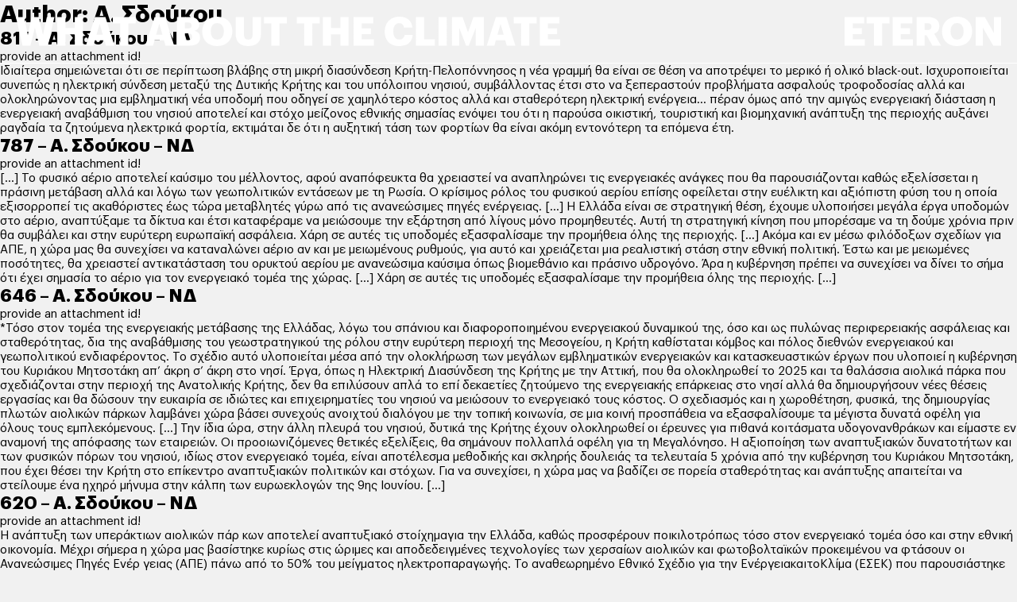

--- FILE ---
content_type: text/html; charset=UTF-8
request_url: https://climate.eteron.org/author-post/a-sdoukou/
body_size: 25916
content:
<!DOCTYPE html>
<html lang="en-US" xmlns:og="http://opengraphprotocol.org/schema/" xmlns:fb="http://www.facebook.com/2008/fbml">
<!--[if lt IE 3]>
 __                                  __                  __     
|  \                                |  \                |  \    
| ▓▓____   ______   ______   _______| ▓▓   __  ______  _| ▓▓_   
| ▓▓    \ /      \ |      \ /       \ ▓▓  /  \/      \|   ▓▓ \  
| ▓▓▓▓▓▓▓\  ▓▓▓▓▓▓\ \▓▓▓▓▓▓\  ▓▓▓▓▓▓▓ ▓▓_/  ▓▓  ▓▓▓▓▓▓\\▓▓▓▓▓▓  
| ▓▓  | ▓▓ ▓▓   \▓▓/      ▓▓ ▓▓     | ▓▓   ▓▓| ▓▓    ▓▓ | ▓▓ __ 
| ▓▓__/ ▓▓ ▓▓     |  ▓▓▓▓▓▓▓ ▓▓_____| ▓▓▓▓▓▓\| ▓▓▓▓▓▓▓▓ | ▓▓|  \
| ▓▓    ▓▓ ▓▓      \▓▓    ▓▓\▓▓     \ ▓▓  \▓▓\\▓▓     \  \▓▓  ▓▓
 \▓▓▓▓▓▓▓ \▓▓       \▓▓▓▓▓▓▓ \▓▓▓▓▓▓▓\▓▓   \▓▓ \▓▓▓▓▓▓▓   \▓▓▓▓ 

                                    site developed by bracket.gr
<![endif]-->
<head>
<meta charset="UTF-8">
<meta name="viewport" content="width=device-width, initial-scale=1">
<link rel="profile" href="http://gmpg.org/xfn/11">

<meta name='robots' content='index, follow, max-image-preview:large, max-snippet:-1, max-video-preview:-1' />

	<!-- This site is optimized with the Yoast SEO plugin v20.6 - https://yoast.com/wordpress/plugins/seo/ -->
	<title>Α. Σδούκου Archives - WHAT ABOUT THE CLIMATE EU</title>
	<link rel="canonical" href="https://climate.eteron.org/author-post/a-sdoukou/" />
	<link rel="next" href="https://climate.eteron.org/author-post/a-sdoukou/page/2/" />
	<meta property="og:locale" content="en_US" />
	<meta property="og:type" content="article" />
	<meta property="og:title" content="Α. Σδούκου Archives - WHAT ABOUT THE CLIMATE EU" />
	<meta property="og:url" content="https://climate.eteron.org/author-post/a-sdoukou/" />
	<meta property="og:site_name" content="WHAT ABOUT THE CLIMATE EU" />
	<meta name="twitter:card" content="summary_large_image" />
	<script type="application/ld+json" class="yoast-schema-graph">{"@context":"https://schema.org","@graph":[{"@type":"CollectionPage","@id":"https://climate.eteron.org/author-post/a-sdoukou/","url":"https://climate.eteron.org/author-post/a-sdoukou/","name":"Α. Σδούκου Archives - WHAT ABOUT THE CLIMATE EU","isPartOf":{"@id":"https://climate.eteron.org/#website"},"breadcrumb":{"@id":"https://climate.eteron.org/author-post/a-sdoukou/#breadcrumb"},"inLanguage":"en-US"},{"@type":"BreadcrumbList","@id":"https://climate.eteron.org/author-post/a-sdoukou/#breadcrumb","itemListElement":[{"@type":"ListItem","position":1,"name":"Home","item":"https://climate.eteron.org/"},{"@type":"ListItem","position":2,"name":"Α. Σδούκου"}]},{"@type":"WebSite","@id":"https://climate.eteron.org/#website","url":"https://climate.eteron.org/","name":"WHAT ABOUT THE CLIMATE EU","description":"","potentialAction":[{"@type":"SearchAction","target":{"@type":"EntryPoint","urlTemplate":"https://climate.eteron.org/?s={search_term_string}"},"query-input":"required name=search_term_string"}],"inLanguage":"en-US"}]}</script>
	<!-- / Yoast SEO plugin. -->


<link rel="alternate" type="application/rss+xml" title="WHAT ABOUT THE CLIMATE EU &raquo; Α. Σδούκου Author Feed" href="https://climate.eteron.org/author-post/a-sdoukou/feed/" />
<meta property="og:title" content="817 &#8211; Α. Σδούκου &#8211; ΝΔ | WHAT ABOUT THE CLIMATE EU "/><meta property="og:description" content="Ισχυροποιείται συνεπώς η ηλεκτρική σύνδεση μεταξύ της Δυτικής Κρήτης και του υπόλοιπου νησιού, συμβάλλοντας έτσι στο να ξεπεραστούν προβλήματα ασφαλούς τροφοδοσίας αλλά και ολοκληρώνοντας μια εμβληματική νέα υποδομή που οδηγεί σε χαμηλότερο κόστος αλλά και σταθερότερη ηλεκτρική ενέργεια."/><meta property="og:type" content="article"/><meta property="og:url" content="https://climate.eteron.org/2024/05/28/817-a-sdoukou-nd/"/><meta property="og:site_name" content="WHAT ABOUT THE CLIMATE EU"/><style id='wp-img-auto-sizes-contain-inline-css' type='text/css'>
img:is([sizes=auto i],[sizes^="auto," i]){contain-intrinsic-size:3000px 1500px}
/*# sourceURL=wp-img-auto-sizes-contain-inline-css */
</style>
<style id='wp-block-library-inline-css' type='text/css'>
:root{--wp-block-synced-color:#7a00df;--wp-block-synced-color--rgb:122,0,223;--wp-bound-block-color:var(--wp-block-synced-color);--wp-editor-canvas-background:#ddd;--wp-admin-theme-color:#007cba;--wp-admin-theme-color--rgb:0,124,186;--wp-admin-theme-color-darker-10:#006ba1;--wp-admin-theme-color-darker-10--rgb:0,107,160.5;--wp-admin-theme-color-darker-20:#005a87;--wp-admin-theme-color-darker-20--rgb:0,90,135;--wp-admin-border-width-focus:2px}@media (min-resolution:192dpi){:root{--wp-admin-border-width-focus:1.5px}}.wp-element-button{cursor:pointer}:root .has-very-light-gray-background-color{background-color:#eee}:root .has-very-dark-gray-background-color{background-color:#313131}:root .has-very-light-gray-color{color:#eee}:root .has-very-dark-gray-color{color:#313131}:root .has-vivid-green-cyan-to-vivid-cyan-blue-gradient-background{background:linear-gradient(135deg,#00d084,#0693e3)}:root .has-purple-crush-gradient-background{background:linear-gradient(135deg,#34e2e4,#4721fb 50%,#ab1dfe)}:root .has-hazy-dawn-gradient-background{background:linear-gradient(135deg,#faaca8,#dad0ec)}:root .has-subdued-olive-gradient-background{background:linear-gradient(135deg,#fafae1,#67a671)}:root .has-atomic-cream-gradient-background{background:linear-gradient(135deg,#fdd79a,#004a59)}:root .has-nightshade-gradient-background{background:linear-gradient(135deg,#330968,#31cdcf)}:root .has-midnight-gradient-background{background:linear-gradient(135deg,#020381,#2874fc)}:root{--wp--preset--font-size--normal:16px;--wp--preset--font-size--huge:42px}.has-regular-font-size{font-size:1em}.has-larger-font-size{font-size:2.625em}.has-normal-font-size{font-size:var(--wp--preset--font-size--normal)}.has-huge-font-size{font-size:var(--wp--preset--font-size--huge)}.has-text-align-center{text-align:center}.has-text-align-left{text-align:left}.has-text-align-right{text-align:right}.has-fit-text{white-space:nowrap!important}#end-resizable-editor-section{display:none}.aligncenter{clear:both}.items-justified-left{justify-content:flex-start}.items-justified-center{justify-content:center}.items-justified-right{justify-content:flex-end}.items-justified-space-between{justify-content:space-between}.screen-reader-text{border:0;clip-path:inset(50%);height:1px;margin:-1px;overflow:hidden;padding:0;position:absolute;width:1px;word-wrap:normal!important}.screen-reader-text:focus{background-color:#ddd;clip-path:none;color:#444;display:block;font-size:1em;height:auto;left:5px;line-height:normal;padding:15px 23px 14px;text-decoration:none;top:5px;width:auto;z-index:100000}html :where(.has-border-color){border-style:solid}html :where([style*=border-top-color]){border-top-style:solid}html :where([style*=border-right-color]){border-right-style:solid}html :where([style*=border-bottom-color]){border-bottom-style:solid}html :where([style*=border-left-color]){border-left-style:solid}html :where([style*=border-width]){border-style:solid}html :where([style*=border-top-width]){border-top-style:solid}html :where([style*=border-right-width]){border-right-style:solid}html :where([style*=border-bottom-width]){border-bottom-style:solid}html :where([style*=border-left-width]){border-left-style:solid}html :where(img[class*=wp-image-]){height:auto;max-width:100%}:where(figure){margin:0 0 1em}html :where(.is-position-sticky){--wp-admin--admin-bar--position-offset:var(--wp-admin--admin-bar--height,0px)}@media screen and (max-width:600px){html :where(.is-position-sticky){--wp-admin--admin-bar--position-offset:0px}}

/*# sourceURL=wp-block-library-inline-css */
</style><style id='global-styles-inline-css' type='text/css'>
:root{--wp--preset--aspect-ratio--square: 1;--wp--preset--aspect-ratio--4-3: 4/3;--wp--preset--aspect-ratio--3-4: 3/4;--wp--preset--aspect-ratio--3-2: 3/2;--wp--preset--aspect-ratio--2-3: 2/3;--wp--preset--aspect-ratio--16-9: 16/9;--wp--preset--aspect-ratio--9-16: 9/16;--wp--preset--color--black: #000000;--wp--preset--color--cyan-bluish-gray: #abb8c3;--wp--preset--color--white: #ffffff;--wp--preset--color--pale-pink: #f78da7;--wp--preset--color--vivid-red: #cf2e2e;--wp--preset--color--luminous-vivid-orange: #ff6900;--wp--preset--color--luminous-vivid-amber: #fcb900;--wp--preset--color--light-green-cyan: #7bdcb5;--wp--preset--color--vivid-green-cyan: #00d084;--wp--preset--color--pale-cyan-blue: #8ed1fc;--wp--preset--color--vivid-cyan-blue: #0693e3;--wp--preset--color--vivid-purple: #9b51e0;--wp--preset--gradient--vivid-cyan-blue-to-vivid-purple: linear-gradient(135deg,rgb(6,147,227) 0%,rgb(155,81,224) 100%);--wp--preset--gradient--light-green-cyan-to-vivid-green-cyan: linear-gradient(135deg,rgb(122,220,180) 0%,rgb(0,208,130) 100%);--wp--preset--gradient--luminous-vivid-amber-to-luminous-vivid-orange: linear-gradient(135deg,rgb(252,185,0) 0%,rgb(255,105,0) 100%);--wp--preset--gradient--luminous-vivid-orange-to-vivid-red: linear-gradient(135deg,rgb(255,105,0) 0%,rgb(207,46,46) 100%);--wp--preset--gradient--very-light-gray-to-cyan-bluish-gray: linear-gradient(135deg,rgb(238,238,238) 0%,rgb(169,184,195) 100%);--wp--preset--gradient--cool-to-warm-spectrum: linear-gradient(135deg,rgb(74,234,220) 0%,rgb(151,120,209) 20%,rgb(207,42,186) 40%,rgb(238,44,130) 60%,rgb(251,105,98) 80%,rgb(254,248,76) 100%);--wp--preset--gradient--blush-light-purple: linear-gradient(135deg,rgb(255,206,236) 0%,rgb(152,150,240) 100%);--wp--preset--gradient--blush-bordeaux: linear-gradient(135deg,rgb(254,205,165) 0%,rgb(254,45,45) 50%,rgb(107,0,62) 100%);--wp--preset--gradient--luminous-dusk: linear-gradient(135deg,rgb(255,203,112) 0%,rgb(199,81,192) 50%,rgb(65,88,208) 100%);--wp--preset--gradient--pale-ocean: linear-gradient(135deg,rgb(255,245,203) 0%,rgb(182,227,212) 50%,rgb(51,167,181) 100%);--wp--preset--gradient--electric-grass: linear-gradient(135deg,rgb(202,248,128) 0%,rgb(113,206,126) 100%);--wp--preset--gradient--midnight: linear-gradient(135deg,rgb(2,3,129) 0%,rgb(40,116,252) 100%);--wp--preset--font-size--small: 13px;--wp--preset--font-size--medium: 20px;--wp--preset--font-size--large: 36px;--wp--preset--font-size--x-large: 42px;--wp--preset--spacing--20: 0.44rem;--wp--preset--spacing--30: 0.67rem;--wp--preset--spacing--40: 1rem;--wp--preset--spacing--50: 1.5rem;--wp--preset--spacing--60: 2.25rem;--wp--preset--spacing--70: 3.38rem;--wp--preset--spacing--80: 5.06rem;--wp--preset--shadow--natural: 6px 6px 9px rgba(0, 0, 0, 0.2);--wp--preset--shadow--deep: 12px 12px 50px rgba(0, 0, 0, 0.4);--wp--preset--shadow--sharp: 6px 6px 0px rgba(0, 0, 0, 0.2);--wp--preset--shadow--outlined: 6px 6px 0px -3px rgb(255, 255, 255), 6px 6px rgb(0, 0, 0);--wp--preset--shadow--crisp: 6px 6px 0px rgb(0, 0, 0);}:where(.is-layout-flex){gap: 0.5em;}:where(.is-layout-grid){gap: 0.5em;}body .is-layout-flex{display: flex;}.is-layout-flex{flex-wrap: wrap;align-items: center;}.is-layout-flex > :is(*, div){margin: 0;}body .is-layout-grid{display: grid;}.is-layout-grid > :is(*, div){margin: 0;}:where(.wp-block-columns.is-layout-flex){gap: 2em;}:where(.wp-block-columns.is-layout-grid){gap: 2em;}:where(.wp-block-post-template.is-layout-flex){gap: 1.25em;}:where(.wp-block-post-template.is-layout-grid){gap: 1.25em;}.has-black-color{color: var(--wp--preset--color--black) !important;}.has-cyan-bluish-gray-color{color: var(--wp--preset--color--cyan-bluish-gray) !important;}.has-white-color{color: var(--wp--preset--color--white) !important;}.has-pale-pink-color{color: var(--wp--preset--color--pale-pink) !important;}.has-vivid-red-color{color: var(--wp--preset--color--vivid-red) !important;}.has-luminous-vivid-orange-color{color: var(--wp--preset--color--luminous-vivid-orange) !important;}.has-luminous-vivid-amber-color{color: var(--wp--preset--color--luminous-vivid-amber) !important;}.has-light-green-cyan-color{color: var(--wp--preset--color--light-green-cyan) !important;}.has-vivid-green-cyan-color{color: var(--wp--preset--color--vivid-green-cyan) !important;}.has-pale-cyan-blue-color{color: var(--wp--preset--color--pale-cyan-blue) !important;}.has-vivid-cyan-blue-color{color: var(--wp--preset--color--vivid-cyan-blue) !important;}.has-vivid-purple-color{color: var(--wp--preset--color--vivid-purple) !important;}.has-black-background-color{background-color: var(--wp--preset--color--black) !important;}.has-cyan-bluish-gray-background-color{background-color: var(--wp--preset--color--cyan-bluish-gray) !important;}.has-white-background-color{background-color: var(--wp--preset--color--white) !important;}.has-pale-pink-background-color{background-color: var(--wp--preset--color--pale-pink) !important;}.has-vivid-red-background-color{background-color: var(--wp--preset--color--vivid-red) !important;}.has-luminous-vivid-orange-background-color{background-color: var(--wp--preset--color--luminous-vivid-orange) !important;}.has-luminous-vivid-amber-background-color{background-color: var(--wp--preset--color--luminous-vivid-amber) !important;}.has-light-green-cyan-background-color{background-color: var(--wp--preset--color--light-green-cyan) !important;}.has-vivid-green-cyan-background-color{background-color: var(--wp--preset--color--vivid-green-cyan) !important;}.has-pale-cyan-blue-background-color{background-color: var(--wp--preset--color--pale-cyan-blue) !important;}.has-vivid-cyan-blue-background-color{background-color: var(--wp--preset--color--vivid-cyan-blue) !important;}.has-vivid-purple-background-color{background-color: var(--wp--preset--color--vivid-purple) !important;}.has-black-border-color{border-color: var(--wp--preset--color--black) !important;}.has-cyan-bluish-gray-border-color{border-color: var(--wp--preset--color--cyan-bluish-gray) !important;}.has-white-border-color{border-color: var(--wp--preset--color--white) !important;}.has-pale-pink-border-color{border-color: var(--wp--preset--color--pale-pink) !important;}.has-vivid-red-border-color{border-color: var(--wp--preset--color--vivid-red) !important;}.has-luminous-vivid-orange-border-color{border-color: var(--wp--preset--color--luminous-vivid-orange) !important;}.has-luminous-vivid-amber-border-color{border-color: var(--wp--preset--color--luminous-vivid-amber) !important;}.has-light-green-cyan-border-color{border-color: var(--wp--preset--color--light-green-cyan) !important;}.has-vivid-green-cyan-border-color{border-color: var(--wp--preset--color--vivid-green-cyan) !important;}.has-pale-cyan-blue-border-color{border-color: var(--wp--preset--color--pale-cyan-blue) !important;}.has-vivid-cyan-blue-border-color{border-color: var(--wp--preset--color--vivid-cyan-blue) !important;}.has-vivid-purple-border-color{border-color: var(--wp--preset--color--vivid-purple) !important;}.has-vivid-cyan-blue-to-vivid-purple-gradient-background{background: var(--wp--preset--gradient--vivid-cyan-blue-to-vivid-purple) !important;}.has-light-green-cyan-to-vivid-green-cyan-gradient-background{background: var(--wp--preset--gradient--light-green-cyan-to-vivid-green-cyan) !important;}.has-luminous-vivid-amber-to-luminous-vivid-orange-gradient-background{background: var(--wp--preset--gradient--luminous-vivid-amber-to-luminous-vivid-orange) !important;}.has-luminous-vivid-orange-to-vivid-red-gradient-background{background: var(--wp--preset--gradient--luminous-vivid-orange-to-vivid-red) !important;}.has-very-light-gray-to-cyan-bluish-gray-gradient-background{background: var(--wp--preset--gradient--very-light-gray-to-cyan-bluish-gray) !important;}.has-cool-to-warm-spectrum-gradient-background{background: var(--wp--preset--gradient--cool-to-warm-spectrum) !important;}.has-blush-light-purple-gradient-background{background: var(--wp--preset--gradient--blush-light-purple) !important;}.has-blush-bordeaux-gradient-background{background: var(--wp--preset--gradient--blush-bordeaux) !important;}.has-luminous-dusk-gradient-background{background: var(--wp--preset--gradient--luminous-dusk) !important;}.has-pale-ocean-gradient-background{background: var(--wp--preset--gradient--pale-ocean) !important;}.has-electric-grass-gradient-background{background: var(--wp--preset--gradient--electric-grass) !important;}.has-midnight-gradient-background{background: var(--wp--preset--gradient--midnight) !important;}.has-small-font-size{font-size: var(--wp--preset--font-size--small) !important;}.has-medium-font-size{font-size: var(--wp--preset--font-size--medium) !important;}.has-large-font-size{font-size: var(--wp--preset--font-size--large) !important;}.has-x-large-font-size{font-size: var(--wp--preset--font-size--x-large) !important;}
/*# sourceURL=global-styles-inline-css */
</style>

<style id='classic-theme-styles-inline-css' type='text/css'>
/*! This file is auto-generated */
.wp-block-button__link{color:#fff;background-color:#32373c;border-radius:9999px;box-shadow:none;text-decoration:none;padding:calc(.667em + 2px) calc(1.333em + 2px);font-size:1.125em}.wp-block-file__button{background:#32373c;color:#fff;text-decoration:none}
/*# sourceURL=/wp-includes/css/classic-themes.min.css */
</style>
<link rel='stylesheet' id='theme-style-css' href='https://climate.eteron.org/wp-content/themes/climatetalk/style.css?ver=6.9' type='text/css' media='all' />
<link rel='stylesheet' id='theme-main_style-css' href='https://climate.eteron.org/wp-content/themes/climatetalk/assets/css/style.min.css?ver=1715580716420' type='text/css' media='all' />
<link rel="icon" href="https://climate.eteron.org/wp-content/uploads/2024/04/cropped-icon_1024-32x32.png" sizes="32x32" />
<link rel="icon" href="https://climate.eteron.org/wp-content/uploads/2024/04/cropped-icon_1024-192x192.png" sizes="192x192" />
<link rel="apple-touch-icon" href="https://climate.eteron.org/wp-content/uploads/2024/04/cropped-icon_1024-180x180.png" />
<meta name="msapplication-TileImage" content="https://climate.eteron.org/wp-content/uploads/2024/04/cropped-icon_1024-270x270.png" />
</head>
<body class="archive tax-author-post term-a-sdoukou term-333 wp-theme-climatetalk eu-theme">
	<header class="header">
        <div class="header__inner">
            <div class="header__logo">
                <a href="https://climate.eteron.org" class="hide-xs show-lg"><svg xmlns="http://www.w3.org/2000/svg" width="684.561" height="36.914" viewBox="0 0 684.561 36.914"><g id="Group_1029" data-name="Group 1029" transform="translate(-29.208 -4.696)" fill="#fff"><path id="Path_2787" data-name="Path 2787" d="M9.009 0L.708-35.742H11.06l4.59 22.29 4.81-22.29h9.082l5.2 22.485L39.6-35.742h9.5L40.747 0H30.054l-5.493-22.705L18.994 0zm43.714 0v-35.742h10.3v13.647h11.746v-13.647h10.253V0H74.769v-14.111H63.025V0zm35.9 0l11.45-35.742h13.232L124.659 0h-10.84l-1.9-6.641h-11.845L98.17 0zm17.383-27.441l-3.93 13.741h7.837zM131.85 0v-27.856h-9.25v-7.886h28.809v7.886h-9.253V0z" transform="translate(28.5 41)"/><path id="Path_2789" data-name="Path 2789" d="M10.3 0v-27.856H1.05v-7.886h28.808v7.886h-9.253V0zm23.526 0v-35.742h10.3v13.647h11.746v-13.647h10.254V0H55.872v-14.111H44.129V0zm38.685 0v-35.742h24.707v7.886h-14.5v6.156h11.546v7.3H82.716v6.49h15.307V0z" transform="translate(381.5 41)"/><path id="Path_2790" data-name="Path 2790" d="M20.239.61A23.691 23.691 0 0112.061-.7a14.86 14.86 0 01-5.835-3.719 16.064 16.064 0 01-3.442-5.75 22.457 22.457 0 01-1.172-7.483v-.391a19.046 19.046 0 012.38-9.583 16.357 16.357 0 016.519-6.433 19.256 19.256 0 019.338-2.241q7.227 0 11.6 3.43t5 10.315H25.9q-.61-5.64-6.006-5.64a6.509 6.509 0 00-5.494 2.646q-2 2.649-2 7.458v.391q0 4.834 1.99 7.471a6.662 6.662 0 005.652 2.637 6.782 6.782 0 004.541-1.489 6.554 6.554 0 002.124-4.37H36.89a15.31 15.31 0 01-2.563 7.739A13.488 13.488 0 0128.5-.952 20.59 20.59 0 0120.239.61zM40.882 0v-35.742h10.3v27.783h13.5V0zm28.455 0v-35.742h10.327V0zM86.2 0v-35.742h13.35l6.86 19.042 6.836-19.043h13.11V0h-10.205v-22.241L107.411 0h-3.418l-8.642-22.241V0zm43.812 0l11.45-35.742h13.232L166.042 0H155.2l-1.9-6.641h-11.843L139.553 0zm17.378-27.441L143.459-13.7h7.841zM173.232 0v-27.856h-9.253v-7.886h28.809v7.886h-9.253V0zm23.523 0v-35.742h24.707v7.886h-14.5v6.156h11.548v7.3h-11.549v6.49h15.308V0z" transform="translate(491.5 41)"/><path id="Path_2788" data-name="Path 2788" d="M.659 0l11.45-35.742h13.233L36.694 0h-10.84l-1.9-6.641H12.109L10.205 0zm17.383-27.441L14.111-13.7h7.837zM40.271 0v-35.742h15.967q6.1 0 9.07 2.5a8.485 8.485 0 012.966 6.848v.2q0 6.1-6.055 7.69a8.861 8.861 0 015.286 2.661 8.193 8.193 0 011.868 5.688v.2a8.888 8.888 0 01-3.223 7.41Q62.928 0 56.385 0zm10.01-21.558h3.906a5.262 5.262 0 003.381-.854 3.452 3.452 0 001.014-2.788v-.2a3.312 3.312 0 00-1.038-2.71 5.276 5.276 0 00-3.357-.854h-3.906zm0 14.7h4.248q4.761 0 4.761-4.15v-.2a3.8 3.8 0 00-1.208-3.088 5.941 5.941 0 00-3.845-1.013h-3.956zM90.8.61A21.768 21.768 0 0183-.732a16.491 16.491 0 01-5.92-3.748 16.678 16.678 0 01-3.711-5.786 20.16 20.16 0 01-1.318-7.385v-.391a18.777 18.777 0 011.449-7.422 16.632 16.632 0 013.992-5.774 18.4 18.4 0 016.018-3.687 20.7 20.7 0 017.458-1.331 21.41 21.41 0 019.729 2.148 16.189 16.189 0 016.75 6.25 18.167 18.167 0 012.466 9.546v.415q0 8.276-5.249 13.391T90.8.61zm.22-8.057a7.263 7.263 0 006.006-2.759 11.791 11.791 0 002.2-7.544v-.391A11.311 11.311 0 0097-25.562a7.414 7.414 0 00-6.03-2.686 7.364 7.364 0 00-6.018 2.661q-2.185 2.661-2.185 7.5v.391q0 4.81 2.246 7.532a7.389 7.389 0 006.004 2.718zM129.994.61q-7.642 0-11.743-3.833t-4.1-11.279v-21.24H124.4v20.8q0 3.955 1.221 5.725t4.37 1.77q3.125 0 4.37-1.77t1.245-5.872v-20.653h10.352v21.094q0 7.617-4.2 11.438T129.994.61zM158.938 0v-27.856h-9.253v-7.886h28.809v7.886h-9.254V0z" transform="translate(191.5 41)"/></g></svg></a>
                <a href="https://climate.eteron.org" class="hide-lg"><svg xmlns="http://www.w3.org/2000/svg" width="132.618" height="35.097" viewBox="0 0 132.618 35.097"><g id="Group_1040" data-name="Group 1040" transform="translate(-9.28 -5.303)"><path id="what" d="M57.261.4H52.34v-11.143h-3.7V-14.7h12.322v3.954h-3.7zM53.14-.4h3.321v-11.143h3.7V-13.9H49.439v2.354h3.7zm-2.73.8h-5.184l-.762-2.656h-4.133L39.569.4H34.9l4.836-15.1h5.877zm-4.581-.8h3.488L45.03-13.9h-4.708L36-.4h2.969l.762-2.656h5.339zm-11.42.8h-4.9v-5.645h-3.9V.4h-4.92v-15.1h4.921v5.459h3.9V-14.7h4.9zm-4.1-.8h3.3v-13.5h-3.3v5.459h-5.5V-13.9h-3.32V-.4h3.321v-5.645h5.5zM16.616.4h-4.909L9.822-7.392 7.911.4H3.286L-.22-14.7h4.97l1.519 7.38 1.592-7.38h4.274l1.749 7.562 1.633-7.562h4.626zm-4.28-.8h3.645l3.153-13.5h-2.971l-1.876 8.682-.781.006L11.5-13.9H8.506L6.651-5.3h-.783L4.1-13.9H.787L3.921-.4h3.363l2.152-8.777h.777zm32.159-4.679H40.3l2.1-7.357zm-3.134-.8h2.075L42.4-9.518z" transform="translate(9.5 20)" fill="#fff"/><path id="THE" d="M13.621 40V28.857H9.92V25.7h11.523v3.154h-3.7V40zm9.409 0V25.7h4.121v5.459h4.7V25.7h4.1V40h-4.1v-5.645h-4.7V40zm15.47 0V25.7h9.883v3.154h-5.8v2.461h4.619v2.92h-4.616v2.6h6.123V40z" fill="none" stroke="#fff" stroke-width=".8"/><path id="Climate" d="M8.1.244a9.476 9.476 0 01-3.276-.522 5.944 5.944 0 01-2.334-1.49 6.426 6.426 0 01-1.377-2.3 8.983 8.983 0 01-.468-2.993v-.156A7.618 7.618 0 011.6-11.05a6.543 6.543 0 012.6-2.573 7.7 7.7 0 013.735-.9 7.3 7.3 0 014.639 1.372 5.623 5.623 0 012 4.126h-4.213a2.206 2.206 0 00-2.4-2.256 2.6 2.6 0 00-2.2 1.06 4.861 4.861 0 00-.8 2.983v.156a4.879 4.879 0 00.8 2.988 2.665 2.665 0 002.257 1.057 2.713 2.713 0 001.816-.6 2.621 2.621 0 00.85-1.748h4.072a6.124 6.124 0 01-1.025 3.1A5.4 5.4 0 0111.4-.381a8.236 8.236 0 01-3.3.625zM16.353 0v-14.3h4.121v11.116h5.4V0zm11.382 0v-14.3h4.131V0zm6.743 0v-14.3h5.342l2.744 7.62L45.3-14.3h5.244V0h-4.083v-8.9L42.964 0H41.6l-3.46-8.9V0zM52 0l4.58-14.3h5.293L66.417 0h-4.336l-.762-2.656h-4.736L55.821 0zm6.953-10.977l-1.572 5.5h3.135zM69.293 0v-11.143h-3.7V-14.3h11.522v3.154h-3.7V0zM78.7 0v-14.3h9.883v3.154h-5.8v2.461H87.4v2.92h-4.616v2.6h6.123V0z" transform="translate(52.5 40)" fill="#fff"/><path id="ABOUT" d="M.264 0l4.58-14.3h5.293L14.678 0h-4.336L9.58-2.656H4.844L4.082 0zm6.953-10.977l-1.572 5.5h3.134zM16.109 0v-14.3H22.5a5.535 5.535 0 013.628 1 3.394 3.394 0 011.187 2.739v.078A2.915 2.915 0 0124.888-7.4 3.544 3.544 0 0127-6.338a3.277 3.277 0 01.747 2.275v.078a3.555 3.555 0 01-1.287 2.964A6.231 6.231 0 0122.554 0zm4-8.623h1.563a2.1 2.1 0 001.353-.342 1.381 1.381 0 00.405-1.113v-.078a1.325 1.325 0 00-.415-1.084 2.111 2.111 0 00-1.343-.342h-1.56zm0 5.879h1.7q1.9 0 1.9-1.66v-.078a1.521 1.521 0 00-.483-1.235 2.377 2.377 0 00-1.538-.405h-1.576zM36.319.244A8.707 8.707 0 0133.2-.293a6.6 6.6 0 01-2.368-1.5 6.671 6.671 0 01-1.484-2.314 8.064 8.064 0 01-.527-2.954v-.156a7.511 7.511 0 01.581-2.969A6.653 6.653 0 0131-12.5a7.362 7.362 0 012.4-1.47 8.28 8.28 0 012.983-.532 8.564 8.564 0 013.892.859 6.476 6.476 0 012.7 2.5 7.267 7.267 0 01.986 3.818v.166a7.143 7.143 0 01-2.1 5.356A7.608 7.608 0 0136.319.244zm.088-3.223a2.905 2.905 0 002.4-1.1 4.716 4.716 0 00.881-3.021v-.156a4.524 4.524 0 00-.889-2.969 2.966 2.966 0 00-2.412-1.075 2.946 2.946 0 00-2.407 1.064 4.6 4.6 0 00-.874 3v.156A4.6 4.6 0 0034-4.067a2.956 2.956 0 002.407 1.088zM52 .244a6.626 6.626 0 01-4.7-1.533A5.879 5.879 0 0145.66-5.8v-8.5h4.1v8.32a4.134 4.134 0 00.488 2.29A1.975 1.975 0 0052-2.979a1.99 1.99 0 001.748-.708 4.2 4.2 0 00.5-2.349V-14.3h4.141v8.438A5.879 5.879 0 0156.7-1.284 6.742 6.742 0 0152 .244zM63.575 0v-11.143h-3.7V-14.3H71.4v3.154h-3.7V0z" transform="translate(70.5 20)" fill="#fff"/></g></svg></a>
            </div>
            <a href="https://www.eteron.org" class="eteron_logo" target="_blank"><svg xmlns="http://www.w3.org/2000/svg" width="196.816" height="36.865" viewBox="0 0 196.816 36.865"><path id="Path_2773" data-name="Path 2773" d="M3.442 0v-35.742h24.707v7.886h-14.5v6.156H25.2v7.3H13.647v6.49h15.308V0zm36.952 0v-27.856h-9.253v-7.886h28.808v7.886H50.7V0zm23.523 0v-35.742h24.707v7.886h-14.5v6.156H85.67v7.3H74.122v6.49H89.43V0zm30.091 0v-35.742h14.014q7.08 0 10.815 2.869t3.735 8.484v.2q0 6.934-6.445 9.4L124.672 0h-10.816l-7.251-12.793h-2.393V0zm10.205-19.458h3.3q5.151 0 5.151-4.346V-24a3.614 3.614 0 00-1.282-3.088 6.311 6.311 0 00-3.821-.964h-3.345zM144.7.61a21.768 21.768 0 01-7.8-1.343 16.491 16.491 0 01-5.92-3.748 16.679 16.679 0 01-3.711-5.786 20.16 20.16 0 01-1.318-7.385v-.391a18.777 18.777 0 011.453-7.422 16.632 16.632 0 013.992-5.774 18.4 18.4 0 016.018-3.687 20.7 20.7 0 017.458-1.331 21.41 21.41 0 019.729 2.148 16.189 16.189 0 016.75 6.25 18.167 18.167 0 012.466 9.546v.415q0 8.276-5.249 13.391T144.7.61zm.22-8.057a7.263 7.263 0 006.006-2.759 11.791 11.791 0 002.2-7.544v-.391a11.311 11.311 0 00-2.222-7.422 7.414 7.414 0 00-6.03-2.686 7.364 7.364 0 00-6.018 2.661q-2.185 2.661-2.185 7.5v.391q0 4.81 2.246 7.532a7.389 7.389 0 006.007 2.719zM168.3 0v-35.742h11.548L191.3-15.6v-20.142h8.96V0h-9.912L177.31-22.461V0z" transform="translate(-3.442 36.255)" fill="#fff"/></svg></a>
        </div>
	</header>

		
			<header>
				<h1 class="page-title">Author: <span>Α. Σδούκου</span></h1>			</header><!-- .page-header -->

			
<article id="post-5132" class="post-5132 post type-post status-publish format-standard hentry category-diktya-energeias author-post-a-sdoukou political-party-nd role-melos-tis-kyvernisis">
	<header class="entry-header">
		<h2 class="entry-title"><a href="https://climate.eteron.org/2024/05/28/817-a-sdoukou-nd/" rel="bookmark">817 &#8211; Α. Σδούκου &#8211; ΝΔ</a></h2>	</header><!-- .entry-header -->

	<div class="entry-content">
		<div style="width:800px">
		provide an attachment id!		</div>
		<p>Ιδιαίτερα σημειώνεται ότι σε περίπτωση βλάβης στη μικρή διασύνδεση Κρήτη-Πελοπόννησος η νέα γραμμή θα είναι σε θέση να αποτρέψει το μερικό ή ολικό black-out. Ισχυροποιείται συνεπώς η ηλεκτρική σύνδεση μεταξύ της Δυτικής Κρήτης και του υπόλοιπου νησιού, συμβάλλοντας έτσι στο να ξεπεραστούν προβλήματα ασφαλούς τροφοδοσίας αλλά και ολοκληρώνοντας μια εμβληματική νέα υποδομή που οδηγεί σε χαμηλότερο κόστος αλλά και σταθερότερη ηλεκτρική ενέργεια&#8230; πέραν όμως από την αμιγώς ενεργειακή διάσταση η ενεργειακή αναβάθμιση του νησιού αποτελεί και στόχο μείζονος εθνικής σημασίας ενόψει του ότι η παρούσα οικιστική, τουριστική και βιομηχανική ανάπτυξη της περιοχής αυξάνει ραγδαία τα ζητούμενα ηλεκτρικά φορτία, εκτιμάται δε ότι η αυξητική τάση των φορτίων θα είναι ακόμη εντονότερη τα επόμενα έτη.</p>
	</div><!-- .entry-content -->

</article><!-- #post-## -->

<article id="post-5102" class="post-5102 post type-post status-publish format-standard hentry category-orykto-aerio author-post-a-sdoukou political-party-nd role-melos-tis-kyvernisis">
	<header class="entry-header">
		<h2 class="entry-title"><a href="https://climate.eteron.org/2024/05/23/787-a-sdoukou-nd/" rel="bookmark">787 &#8211; Α. Σδούκου &#8211; ΝΔ</a></h2>	</header><!-- .entry-header -->

	<div class="entry-content">
		<div style="width:800px">
		provide an attachment id!		</div>
		<p>[&#8230;] Το φυσικό αέριο αποτελεί καύσιμο του μέλλοντος, αφού αναπόφευκτα θα χρειαστεί να αναπληρώνει τις ενεργειακές ανάγκες που θα παρουσιάζονται καθώς εξελίσσεται η πράσινη μετάβαση αλλά και λόγω των γεωπολιτικών εντάσεων με τη Ρωσία. Ο κρίσιμος ρόλος του φυσικού αερίου επίσης οφείλεται στην ευέλικτη και αξιόπιστη φύση του η οποία εξισορροπεί τις ακαθόριστες έως τώρα μεταβλητές γύρω από τις ανανεώσιμες πηγές ενέργειας. [&#8230;] Η Ελλάδα είναι σε στρατηγική θέση, έχουμε υλοποιήσει μεγάλα έργα υποδομών στο αέριο, αναπτύξαμε τα δίκτυα και έτσι καταφέραμε να μειώσουμε την εξάρτηση από λίγους μόνο προμηθευτές. Αυτή τη στρατηγική κίνηση που μπορέσαμε να τη δούμε χρόνια πριν θα συμβάλει και στην ευρύτερη ευρωπαϊκή ασφάλεια. Χάρη σε αυτές τις υποδομές εξασφαλίσαμε την προμήθεια όλης της περιοχής. [&#8230;] Ακόμα και εν μέσω φιλόδοξων σχεδίων για ΑΠΕ, η χώρα μας θα συνεχίσει να καταναλώνει αέριο αν και με μειωμένους ρυθμούς, για αυτό και χρειάζεται μια ρεαλιστική στάση στην εθνική πολιτική. Έστω και με μειωμένες ποσότητες, θα χρειαστεί αντικατάσταση του ορυκτού αερίου με ανανεώσιμα καύσιμα όπως βιομεθάνιο και πράσινο υδρογόνο. Άρα η κυβέρνηση πρέπει να συνεχίσει να δίνει το σήμα ότι έχει σημασία το αέριο για τον ενεργειακό τομέα της χώρας. [&#8230;] Χάρη σε αυτές τις υποδομές εξασφαλίσαμε την προμήθεια όλης της περιοχής. [&#8230;]</p>
	</div><!-- .entry-content -->

</article><!-- #post-## -->

<article id="post-4821" class="post-4821 post type-post status-publish format-standard hentry category-ape author-post-a-sdoukou political-party-nd role-melos-tis-kyvernisis">
	<header class="entry-header">
		<h2 class="entry-title"><a href="https://climate.eteron.org/2024/05/13/646-a-sdoukou-nd/" rel="bookmark">646 &#8211; Α. Σδούκου &#8211; ΝΔ</a></h2>	</header><!-- .entry-header -->

	<div class="entry-content">
		<div style="width:800px">
		provide an attachment id!		</div>
		<p>*Τόσο στον τομέα της ενεργειακής μετάβασης της Ελλάδας, λόγω του σπάνιου και διαφοροποιημένου ενεργειακού δυναμικού της, όσο και ως πυλώνας περιφερειακής ασφάλειας και σταθερότητας, δια της αναβάθμισης του γεωστρατηγικού της ρόλου στην ευρύτερη περιοχή της Μεσογείου, η Κρήτη καθίσταται κόμβος και πόλος διεθνών ενεργειακού και γεωπολιτικού ενδιαφέροντος. Το σχέδιο αυτό υλοποιείται μέσα από την ολοκλήρωση των μεγάλων εμβληματικών ενεργειακών και κατασκευαστικών έργων που υλοποιεί η κυβέρνηση του Κυριάκου Μητσοτάκη απ&#8217; άκρη σ&#8217; άκρη στο νησί. Έργα, όπως η Ηλεκτρική Διασύνδεση της Κρήτης με την Αττική, που θα ολοκληρωθεί το 2025 και τα θαλάσσια αιολικά πάρκα που σχεδιάζονται στην περιοχή της Ανατολικής Κρήτης, δεν θα επιλύσουν απλά το επί δεκαετίες ζητούμενο της ενεργειακής επάρκειας στο νησί αλλά θα δημιουργήσουν νέες θέσεις εργασίας και θα δώσουν την ευκαιρία σε ιδιώτες και επιχειρηματίες του νησιού να μειώσουν το ενεργειακό τους κόστος. Ο σχεδιασμός και η χωροθέτηση, φυσικά, της δημιουργίας πλωτών αιολικών πάρκων λαμβάνει χώρα βάσει συνεχούς ανοιχτού διαλόγου με την τοπική κοινωνία, σε μια κοινή προσπάθεια να εξασφαλίσουμε τα μέγιστα δυνατά οφέλη για όλους τους εμπλεκόμενους. [&#8230;] Την ίδια ώρα, στην άλλη πλευρά του νησιού, δυτικά της Κρήτης έχουν ολοκληρωθεί οι έρευνες για πιθανά κοιτάσματα υδογονανθράκων και είμαστε εν αναμονή της απόφασης των εταιρειών. Οι προοιωνιζόμενες θετικές εξελίξεις, θα σημάνουν πολλαπλά οφέλη για τη Μεγαλόνησο. Η αξιοποίηση των αναπτυξιακών δυνατοτήτων και των φυσικών πόρων του νησιού, ιδίως στον ενεργειακό τομέα, είναι αποτέλεσμα μεθοδικής και σκληρής δουλειάς τα τελευταία 5 χρόνια από την κυβέρνηση του Κυριάκου Μητσοτάκη, που έχει θέσει την Κρήτη στο επίκεντρο αναπτυξιακών πολιτικών και στόχων. Για να συνεχίσει, η χώρα μας να βαδίζει σε πορεία σταθερότητας και ανάπτυξης απαιτείται να στείλουμε ένα ηχηρό μήνυμα στην κάλπη των ευρωεκλογών της 9ης Ιουνίου. [&#8230;]</p>
	</div><!-- .entry-content -->

</article><!-- #post-## -->

<article id="post-4795" class="post-4795 post type-post status-publish format-standard hentry category-aiolika author-post-a-sdoukou political-party-nd role-melos-tis-kyvernisis">
	<header class="entry-header">
		<h2 class="entry-title"><a href="https://climate.eteron.org/2024/05/12/620-a-sdoukou-nd/" rel="bookmark">620 &#8211; Α. Σδούκου &#8211; ΝΔ</a></h2>	</header><!-- .entry-header -->

	<div class="entry-content">
		<div style="width:800px">
		provide an attachment id!		</div>
		<p>Η ανάπτυξη των υπεράκτιων αιολικών πάρ κων αποτελεί αναπτυξιακό στοίχημαγια την Ελλάδα, καθώς προσφέρουν ποικιλοτρόπως τόσο στον ενεργειακό τομέα όσο και στην εθνική οικονομία. Μέχρι σήμερα η χώρα μας βασίστηκε κυρίως στις ώριμες και αποδεδειγμένες τεχνολογίες των χερσαίων αιολικών και φωτοβολταϊκών προκειμένου να φτάσουν οι Ανανεώσιμες Πηγές Ενέρ γειας (ΑΠΕ) πάνω από το 50% του μείγματος ηλεκτροπαραγωγής. Το αναθεωρημένο Εθνικό Σχέδιο για την ΕνέργειακαιτοΚλίμα (ΕΣΕΚ) που παρουσιάστηκε πέρυσι προσθέτει ορισμένες νέες καθαρές τεχνολογίες, στις οποίες θα στηριχθούμε από εδώ και πέρα για να φτάσουμε ακόμα πιο ψηλά, μέχρι το 80% ως το 2030. Μια από αυτές είναι τα θαλάσσια αιολικά, όπου ο πήχης τέθηκε στα 1,9 γιγαβάτ μέχρι τα τέλη της δεκαετίας. Τον Νοέμβριο παρουσιάστηκε το Εθνικό Πρόγραμμα για τηνΥπεράκτια Αιολική Ενέργεια, το οποίο έθεσε τη βάση για να προσδιοριστούν οι θαλάσσιες ζώνες όπου θα εγκατασταθούν τα πρώτα πάρκα και οι κανόνες που θα διέπουν τη λειτουργία τους. Γιατί , όμως, είναι τόσο σημαντικά τα υπεράκτια αιολικά; Καταρχήν, οι ελληνικές θάλασσες διαθέτουν πλούσιο αιολικό δυναμικό, που σημαίνει ότι μπορεί να παραχθεί πολύ περισσότε ρη πράσινη ενέργεια σε σύγκριση μεταχερσαία αιολικά. Ο σχετικός δείκτης απόδοσης βρίσκεται πάνω από το 40% έναντι 20% στην ξηρά, ενώ ιδιαίτερα σημαντικό είναι ότι η ενέργεια παράγεται σε ώρες μη αιχμής,ότανδηλαδή το σύστημα τη χρειάζεται περισσότερο. Μάλιστα, η παραγωγή αυτή γίνεται δίχως να δεσμεύεται πολύτιμη γη, άρα δίνεται λύση στο ζήτημα της χερσαίας χωροθέτησης και της σύγκρουσης με άλλες χρήσεις γης, κυρίωςγιατον αγροκτηνοτροφικό τομέα,που θα εντείνεται όσο ανεβαίνει η διείσδυση τωνΑΠΕ. Πέραν του αυστηρά ενεργειακού σκέλους,τα θαλάσσια αιολικά έχουν και αρκετές συνέργειες που μπορούμε να εκμεταλλευτούμε. Η Ελλάδα διαθέτει ναυπηγεία, λιμάνια και κατασκευαστές εξοπλισμού με ισχυρή διεθνήπαρουσία, όπως στα καλώδια καιτο σκυρόδεμα, ώστενα ηγηθεί στην ανάπτυξη των υπεράκτιων αιολικών στην ευρύ τερη περιοχή. Με τοντρόπο αυτόν μπορούμε να δημιουργήσουμε νέες αλυσίδες αξίας, θέσεις εργασίας και μια ανταγωνιστική εφοδιαστική αλυσίδα που θα έχει και εξαγωγικό προσανατολισμό. Ως εκτούτου,τα υπεράκτια αιολικά είναι ένα καλό παράδειγμαγια τη φιλοσοφία που πρέπει να διέπειτην ενεργειακή μας πολιτική. Προφανώς και η εξασφάλιση χαμηλού κόστους είναι στην κορυφή όταν επιλέγουμε ποιες τεχνολογίες θα αξιοποιήσουμε, όμως δενείναιτο μοναδικό κριτήριο που έχει σημασία. Μπορεί κάποια ωριμάζουσα τεχνολογία να έχει υψηλότερο ενεργειακό κόστος αρχικά και χαμηλότερο αργότερα, αλλά στο μεταξύ να δημιουργεί προστιθέμενη αξία και να έχει θετικό πρόσημο για τη χώρα. Οφείλουμε, λοιπόν, να αξιολογούμε κάθε περίπτωση μέσα από αυτό το πρίσμα και να επιλέγουμε προσεκτικά. Η κυβέρνηση θα καταβάλει κάθε προσπά θεια για να υλοποιηθούν εγκαίρως τα υπεράκτια αιολικά. Τα χρειαζόμαστεγια να μειώσουμε τις εκπομπές CO2, να περιορίσουμε τις εισαγωγές ορυκτών καυσίμων και την εξάρτησή μας, να δώσουμε ώθηση στην ανάπτυξη και να γίνουμε ενεργειακός κόμβος με επίκεντρο την πράσινη ενέργεια</p>
	</div><!-- .entry-content -->

</article><!-- #post-## -->

<article id="post-4037" class="post-4037 post type-post status-publish format-standard hentry category-ape author-post-a-sdoukou political-party-nd role-melos-tis-kyvernisis">
	<header class="entry-header">
		<h2 class="entry-title"><a href="https://climate.eteron.org/2024/05/01/455-a-sdoukou-nd/" rel="bookmark">455 &#8211; Α. Σδούκου &#8211; ΝΔ</a></h2>	</header><!-- .entry-header -->

	<div class="entry-content">
		<div style="width:800px">
		provide an attachment id!		</div>
		<p>*Η προσαρμογή στην κλιματική αλλαγή δενείναιπλέον προαιρετική, αλλά υποχρεωτι κή, και ότι η Ελλάδα, με την περίπλοκη γεωγραφία καιτις εκτεταμένες ακτογραμμές της, βρίσκεται στηνπρώτη γραμμήτων επιπτώσεων. Στη συνέχεια, εστίασε στη μετατροπή των ελληνικών νησιών σε πράσινα και βιώσιμα, με ενέργεια που θα παράγεται από ανανεώσιμες πηγές, καιθώς και σε μια ευρεία σειρά συνοδευτικών παρεμβάσεων, όπως ηλεκτροκίνηση για τις μεταφορές, ολιστική διαχείριση απορριμμάτων, ανάπτυξη λιμενικών εγκαταστάσεων και αναβάθμιση δημόσιων υποδομών, με στόχο τη συνολική βελτίωση της ποιότητας ζωής. Σημαντική προς αυτήν την κατεύθυνση είναι η ενεργειακή διασύνδεση των νησιών, ανέφερε, προαναγγέλλοντας την προκήρυξη διαγωνισμών από τον ΑΔΜΗΕ για τη διασύνδεση του Βόρειου Αιγαίου, έργο 833 εκατ. ευρώ με στόχο ολοκλήρωσης έως το 2028.</p>
	</div><!-- .entry-content -->

</article><!-- #post-## -->

<article id="post-4094" class="post-4094 post type-post status-publish format-standard hentry category-aiolika author-post-a-sdoukou political-party-nd role-melos-tis-kyvernisis">
	<header class="entry-header">
		<h2 class="entry-title"><a href="https://climate.eteron.org/2024/05/01/512-a-sdoukou-nd/" rel="bookmark">512 &#8211; Α. Σδούκου &#8211; ΝΔ</a></h2>	</header><!-- .entry-header -->

	<div class="entry-content">
		<div style="width:800px">
		provide an attachment id!		</div>
		<p>*Τα τελευταία χρόνια η Ελλάδα έχει κάνει μεγάλα βήματα για την ενίσχυση της ενεργειακής ασφάλειας, τόσο της ίδιας όσο και των χωρών της ευρύτερης περιοχής. Έργα όπως οι αγωγοί φυσικού αερίου TAP και IGB ήδη βοήθησαν σημαντικά κατά τη διάρκεια της ενεργειακής κρίσης, προσφέροντας διαφοροποίηση των πηγών και οδεύσεων εφοδιασμού, ώστε να πε ριοριστεί και η εξάρτηση από το ρωσικό αέριο . Χώρες όπως η Βουλγαρία κάλυψαν τις ανάγκες τους επαρκώς όταν διακόπηκαν οι ρωσικές προμήθειες το 2022 και θα συνεχίσουν να το κάνουν και στο μέλλον. Πλέον, δίνουμε έμφαση στη δημιουργία του Κάθετου Διαδρόμου, δηλαδή μιας αλυσίδας που θα επιτρέψει στο αέριο που εισάγει η Ελλάδα μέσω των τερματικών της Ρεβυθούσας και της Αλεξανδρούπολης να φτάσει μέχρι τη Μολδαβία, τη Σλοβακία και την Ουκρανία, με τη βοήθεια των χωρών που μεσολαβούν. Πρόκειται για ποσότητες άνω των 8,5 δισ. κυβικών μέτρων/έτος (bcma) και ήδη στις αρχές του 2024 υπεγράφη σχετικό μνημόνιο συ νεργασίας μεταξύ όλωντωνχωρών. Πέραν του φυσικού αερίου , η κυβέρνηση προχωρά συντεταγμένα στην υλοποίηση ενός πολύ φιλόδοξου προγράμματος με ορίζοντα το 2030, προκειμένου η χώρα να κατορθώσει την ενεργειακή της μετάβαση , σε πλήρη αντιστοιχία και με τις ευρω παϊκές πολιτικές. Στην αιχμή βρίσκονται οι ΑΠΕ, που προβλέπεται να φτάσουν το 80% της ηλεκτροπαραγωγής μέχρι τότε, με ταυτόχρονη ανάπτυξη των δικτύων και της αποθήκευσης ενέργειας. Ο λόγος για τον οποίο εστιάζουμε τόσο έντονα στις ΑΠΕ, είναι επειδή έχουν πολλαπλά οφέλη για την εθνική οικονομία: μειώνουν άμεσα τις ανάγκες για εισαγω γές ορυκτών καυσίμων, περιορίζουν τις τιμές του ρεύματος για τους καταναλω τές, δημιουργούν θέσεις εργασίας και μπορούν να μας μετατρέψουν και σε εξαγωγείς πράσινης ενέργειας, ενισχύοντας τη γεωπολιτική μας θέση . Βλέπουμε, λοιπόν, ότι η πράσινη μετάβαση έχει και σαφή οφέλη για την ανθε κτικότητα του ελληνικού συστήματος, καθώς και για την ομαλή τροφοδοσία με ενέργεια . Ποιοι οι βασικοί πυλώνες της ενεργει ακής πολιτικής της Ελλάδας; Πέρα από τιςΑΠΕ, που αποτελούν και τον βασικό πυλώνα της ενεργειακής μετάβασης, υπάρχει μια ευρεία γκάμα από άλλες πρωτοβουλίες που εξελίσσουμε. Ένα κρίσιμο εγχείρημα είναι να αποκτή σει η Ελλάδα τα πρώτα υπεράκτια αιολικά πάρκα έως το τέλος αυτής της δεκαετίας με μια ισχύ 1,9 γιγαβάτ σε πρώτη φάση . Ο λόγος είναι ότι τα θαλάσσια αιολικά διαθέτουν πολύ υψηλότερο συντελεστή απόδοσης, δηλαδή παράγουν πολύ περισσότερο ηλεκτρισμό σε σύγκριση με τις χερσαίες μονάδες. Πρόκειται για ένα βήμα-κλειδί και στονα γίνει η χώρα εξαγω γέας. Ταυτόχρονα, υπάρχει μεγάλη ανάγκη να προωθήσουμε την αποθήκευση ενέργειας ώστε να μπορέσουν οι ΑΠΕ να φτάσουν το 80% ως το 2030, δεδομένου ότι σήμερα η ζήτηση δεν επαρκεί για να απορροφήσει την παραγωγή τους στις ώρες που αυτή κορυφώνεται . Στην ίδια λογική εντάσσεται και το πράσινο υδρογόνο, που θα λειτουργεί επί της ουσίας ως χημική αποθήκευση για τον πράσινο ηλεκτρισμό και θα μας βοηθήσει να μειώ σουμε τις εκπομπέςσε δύσκολους τομείς όπως οι μεταφορές και η βιομηχανία. Η χώρα μας καλείται να κάνει τα πρώτα βήματα και στη δέσμευση και αποθή κευση CO2, δηλαδή το λεγόμενο CCS. Ήδη μεγάλοι εγχώριοι όμιλοι έχουν βάλει μπροστά σχετικές πιλοτικές επενδύσεις και πιστεύουμε ότι μελλοντικά η ωρίμαση της συγκεκριμένης τεχνολογίας θα είναι πολύτιμη , ώστε ο κλάδος των ορυκτών καυσίμων να αποτελέσει μέρος της λύσης . Πέραν των παραπάνω, θα πρέπει να προσθέσω τη μεγάλη έμφαση που δίνει η κυβέρνηση στην ηλεκτροκίνηση, την ενεργειακή αναβάθμιση των κτιρίων και την εξοικονόμηση ενέργειας ενγένει . Τα προγράμματα «Εξοικονομώ» έχουν σημει ώσει μεγάλη επιτυχία και θα συνεχιστούν, με στόχο να μπορούν όλοι οι πολίτες να προβούν στις σχετικές επενδύσεις και να απολαύσουν οφέλη από την ενεργειακή αποδοτικότητα. Τέλος, αναπόσπαστο κομμάτι της ενεργειακής μας πολιτικής είναι και οι έρευ νες υδρογονανθράκων, που έχουν φτάσει πλέον σε ένα σημείο ωρίμασης. Ήδη ολοκληρώθηκαν οι σεισμικές έρευνες στα δύο μεγάλα θαλάσσια οικόπεδα που έχουν προσδιοριστεί και εντός του 2025 Οι πετρελαϊκές θα λάβουν την τελική επενδυτική απόφαση για το αν θα προχωρή σουν σε ερευνητικές γεωτρήσεις. Εφό σον προχωρήσουν, οι γεωτρήσεις αυτές θα λάβουν χώρα εντός του 2026 και θα δείξουν εμπράκτως τι αποθέματα υδρογονανθράκων διαθέτει η Ελλάδα. Παρόλο που οι ΑΠΕ βιώνουν μια εκρηκτι κή ανάπτυξη, είναι γεγονός ότι θα χρεια στούμε τα ορυκτά καύσιμα μεσοπρόθε σμα σαν χώρα. Το φυσικό αέριο θα έχει το ρόλο του καυσίμου-γέφυρα, καθώς διαθέτει μικρότερες εκπομπές από το πετρέλαιο και το λιγνίτη. Κατ&#8217; επέκταση, έχει κάθε νόημα να παράγουμε αέριο από δικά μας κοιτάσματα για να μειώσουμε τις εισαγωγές. Καταλήγοντας, η ενεργειακή πολιτική της Ελλάδας είναι σήμερα πιο πο λυσύνθετη από το παρελθόν και επιχειρεί να εκμεταλλευτεί μια ευρεία γκάμα τεχνολογιών και πηγών ενέργειας σε σχέση με το παρελθόν. Κεντρικός γνώμονας είναι να παραγάγουμε εγχώρια προστιθέμενη αξία με τις πολιτικές μας, να στηρίξουμε την απασχόληση, να ρίξουμε τις εκπομπές και μαζί το ενεργειακό κόστος. Πώς μπορεί η Ελλάδα να αναδειχθεί ο στρατηγικός ενεργειακός κόμβος διαμετακόμισης της Ε.Ε. για φυσικό αέριο και ηλεκτρισμό από την ευρύτερη περιοχή της Μέσης Ανατολής; Αυτή την περίοδο σημειώνονται σημαντι κές και ενδιαφέρουσες εξελίξειςσε όλο το φάσμα των ενεργειακών διασυνδέσεων με τις γειτονικές μας χώρες. Αναφέρθη κα στη σημασία των υποδομών φυσικού αερίου, όπου οι νέοι αγωγοί και το τερματικό της Αλεξανδρούπολης παράγουν ήδη θετικά αποτελέσματα . Στον τομέα του ηλεκτρισμού, η είσοδος του ΑΔΜΗΕ στον Great Sea Interconnector που θα συνδέσει Ελλάδα-Κύπρο-Ισραήλ, έχει ανεβάσει τους ρυθμούς υλοποίησης του έργου. Αντίστοιχα , ωριμάζει το σχέδιο GREGY για σύνδεση με τηνΑίγυπτο, ώστε να μεταφερθούν μελλοντικά μεγάλες που σότητες πράσινου ηλεκτρισμού προς την Ευρώπη μέσω της Ελλάδας. Μάλιστα , για τις διασυνδέσεις υπάρχει ενδιαφέρον και από εταιρείες χωρών της Μέσης Ανατολής, γεγονός που φανερώνει πόσο σημαντικές είναι σε περιφερειακό και διεθνές επίπεδο. Επίσης, μιλάμε για έργα που έχουν εξασφαλίσει ευρωπαϊκή στήριξη . Με τον τρόπο αυτό αποδεικνύε ται στην πράξη ότι η Ελλάδα έχει αναβαθ μιστεί ήδη σε ό,τι αφορά το ρόλο τηςστην εξαγωγή και μεταφορά φυσικού αερίου και ηλεκτρισμού. Στόχος της κυβέρνησης είναι να γίνει η χώρα μας κόμβος, ενισχύ οντας έτσι τη θέση της στο ευρωπαϊκό γίγνεσθαι και γεωστρατηγικά. Παράλληλα με τα έργα, έχουμε προχω ρήσει και με μια πολύ δραστήρια ενεργει ακή διπλωματία, μέσω της συμμετοχής μας στο EMGF (East Mediterranean Gas Forum), το CESEC (πρωτοβουλία διασύνδεσης Κεντρικής και Ανατολικής Ευρώπης) και σε πολυάριθμους άλλους διεθνείς και περιφερειακούς μηχανισμούς και οργανισμούς. Ο νέος ρόλος που διεκδικεί η Ελλάδα, έχει ήδη αναγνωριστεί στο εξωτερικό, έχοντας τη στήριξη τόσο της Ε.Ε. όσο και των ΗΠΑ. Μέσω των πρωτοβουλιών για τις διασυν δέσεις, η Ελλάδα δείχνει εμπράκτως ότι είναι πυλώνας σταθερότητας στη ΝΑ Ευρώπη και τηνΑνατολική Μεσόγειο. Νομί ζω ότι είναι εξαιρετικά σημαντικό, ιδίως αν λάβουμε υπόψη τις νέες εντάσεις στη Μέση Ανατολή και το διαρκές γεωπολιτι κό ρίσκο που προκαλείται . Ποια είναι η συμβολή του Υπουργείου Ενέργειας στη μείωση του κόστους παραγωγής στον πρωτογενή τομέα; Είναι γεγονός ότι ο πρωτογενής τομέας βίωσε δύσκολες καταστάσεις τα τελευταία χρόνια ως αποτέλεσμα της ενεργειακής κρίσης και των φυσικών καταστροφών. Το ΥΠΕΝ στάθηκε στο πλευρό του, προσφέροντας σημαντικές επιδοτήσεις όταν οι τιμές της ενέργειας ήταν υψηλές, και πλέον δημιουργήσαμε ένα πλαίσιο που θα βοηθήσει τους αγρότες να μειώσουν μακροχρόνια το ενεργειακό κόστος. Η δέσμη μέτρων που ανακοινώθηκε τον Φεβρουάριο προβλέπει πρόσθετη έκπτω ση 10% στο αγροτικό ρεύμα, ρύθμιση των χρεώνγια ΤΟΕΒ- ΓΟΕΒ, συμμετοχή σε συ νεργατικά σχήματα, καθώς και δύο πολύ σημαντικά προγράμματα: το «Απόλλων», που προσφέρει τη δυνατότητα ενεργειακού συμψηφισμού, καιτο «Φωτοβολταϊκά» στο χωράφι , που ξεκίνησε ήδη με πολύ έντονο ενδιαφέρον από τον αγροτικό κόσμο. Πιστεύω ότι πρόκειται για μια πολύ περιεκτική λύση εκ μέρους του ΥΠΕΝ , που πραγματικά θα καλύψει τις ανάγκες και θα διασφαλίσειτη βιωσιμότητα της πρωτογενούς παραγωγήςστο εξής. Έχουμε σχεδιάσει στο υπουργείο ένα φιλόδοξο πρόγραμμα μείωσης του ενεργει ακού κόστους όλωντωνδήμων της χώρας καθώς και των ευάλωτων συμπολιτών μας μέσω του προγράμματος «Απόλλων» μέσα από μεγάλα έργα ανανεώσιμων πηγών που θα προσφέρουν την ενέργειά τους στους ωφελούμενους. Παράλληλα, από τις 9 Απριλίου ξεκίνησε το πρόγραμμα «Φωτοβολταϊκά στο Χωράφι», το οποίο απευθύνεται σε όλους τους επαγγελματίες αγρότες, σε αγρότες ειδικού καθεστώτος και σε αγροτικέςεπιχειρήσεις . Απαραίτητη προϋπόθεση για τη συμμετοχή στο πρόγραμμα είναι να έχουν ενεργή αγροτική παροχή και να είν ναι εγγεγραμμένοι στο ΜητρώοΑγροτών και Αγροτικών Εκμεταλλεύσεων κατά το τρέχον έτος. Μέσωτου προγράμματος ενισχύεται η εγκατάσταση φωτοβολταϊκώνσταθμών ισχύος έως 50kW με ενίσχυ ση 30% και έως 350 ευρώ ανά kW . Θα ήθελα να τονίσω ότι το ποσό της επιδότησης δεν σωρεύεται στις ενισχύσεις ήσσονος σημασίας που λαμβάνουν οι αγρότες, και αυτό είναι πολύ σημαντικό, διότι το μέγιστο επιτρεπόμενο ποσό της σώρευσης είναι μικρό (έως 30.000 ευρώ για τα τελευταία τρία έτη), οπότε δεν θα ήταν εφικτή η συμμετοχή στο πρόγραμμα ή, αν ήταν, θα μείωνε τη δυνατότητα λήψης ενισχύσεων των αγροτών για έκτακτες περιστάσεις όπως π.χ. η ακαρπία. Ήδη σεδέκα μόλις ημέρες έχουν υποβληθεί άνω των 3.000 αιτήσεις, με το πρόγραμμα να ολοκληρώνεται στις 15 Μαΐου 2024, κάτι που δείχνει το ενδιαφέρον των αγροτών για να μεταβούν στην ενεργειακή αυτονομία, να ελαχιστοποιήσουν το κόστος ηλεκτρικής ενέργειας και τελικά να καταστούν βιώσιμοι και πιο ανταγω νιστικοί . Ταυτόχρονα, το ΥΠΕΝ έχει τοποθετηθεί υπέρ μιας αύξησης των ευρωπαϊκών κονδυλίων για την αντιμετώπιση των συνεπει ώντης κλιματικής αλλαγής. Θεωρούμε ότι υπάρχει μια υστέρηση στην ευρωπαϊκή πολιτική στον συγκεκριμένο τομέα και οι πρόσφατες καταστροφές την ανέδειξαν εμφανώς. Στο εξής θέλουμε να δώσουμε έμφαση στην προσαρμογή της χώρας, ενισχύοντας την ετοιμότητα και τις δυνατότητές μας. Πώς μπορούν οι Ενεργειακές Κοινότητες (ΕΚΟΙΝ) και τα έργα αυτοπαραγωγής και αυτοκατανάλωσης να συμβάλουν στην ενεργειακή επάρκεια, σε συνδυασμό με τη μείωση του κόστους ενέργειας; Στο ΥΠΕΝ στηρίζουμε μια δημοκρατική ανάπτυξη των ΑΠΕ με ευρεία συμμετοχή όλων των πολιτών, ανεξαρτήτως εισοδήματος. Άλλωστε, θα πρέπει να θυμίσω ότι το 2019 είχαν συσταθεί στη χώρα μας 303 ενεργειακές κοινότητες και έκτοτε ο αριθμός τους αυξήθηκε κατά 400%, έχοντας υλοποιήσει 1.664 έργα μέχρι σήμερα. Άλλα 511 έργα έχουν λάβει όρους σύνδεσης και βρίσκονται στη φάση της κατασκευής, άρα βλέπουμε ότι υπάρχει Όσο περνάει ο καιρός ολοένα καιπερισσότεροιπολίτες αναγνωρίζουντα οφέλητης ηλεκτροκίνησης.Βλέπουνότι πλέονδενείναι μια ανώριμη τεχνολογία, αλλά είναισε θέση να καλύψειτις ανάγκες τους διαρκές ενδιαφέρον. Αντίστοιχα, στο σκέ λος της αυτοπαραγωγής υπάρχουν σχε δόν300 έργα ενεργειακών κοινοτήτων. Στο εξής, το πρόγραμμα Απόλλων θα αποτελέσει ένα σημαντικό βήμα για τη μείωση του ενεργειακού κόστους ευάλωτων νοικοκυριών ΟΤΑ, ΓΟΕΔ-ΤΟΕΔ και επιχειρήσεων ύδρευσης. Μέσω διαγω νιστικών διαδικασιών θα επιλεγούνώριμα έργα ΑΠΕ προς υλοποίηση, ένα για κάθε περιφέρεια , με τις σχετικές διαδικασίες να προχωρούν άμεσα. Το πρόγραμμα Απόλλων φιλοδοξούμε να καλύψει τις ανάγκες 332 δήμων, 127.000 δικαιούχων του κοινωνικού τιμολογίου Α, 9.500 παροχές των ΔΕΥΑ και πάνω από 3.500 παροχές ΤΟΕΔ- ΓΟΕΔ. Πιστεύω ότι είναι ένα πρωτοπόρο σχέδιο σε πανευρω παϊκό επίπεδο, που εκμεταλλεύεται πλήρως τα συγκριτικά πλεονεκτήματα της χώρας μας, γιανα προσφέρει φθηνή ενέργεια εκεί που αυτή χρειάζεται περισσότερο. Ποιο είναι το στοίχημα για τις ΑΠΕ; ΟΙ ΑΠΕ δεν αποτελούν μόνο το μέλλον, αλλά είναι ήδη το παρόν. Το ποσοστό τους στην εγχώρια ηλεκτροπαραγωγή μαζί με τα υδροηλεκτρικά βρίσκεται πλέον κοντά στο 55% με διαρκή αυξητική τάση . Πολλές ημέρες βλέπουμε πως οι ΑΠΕ τα μεσημέ ρια μηδενίζουν την τιμήχονδρικής, ρίχνο ντας έτσι τη μέση τιμή και ωφελώντας τους τελικούς καταναλωτές. Το στοίχημα στην περίπτωση των ΑΠΕ είναι το πως η ανάπτυξη του δικτύου ηλεκτρισμού και της αποθήκευσης θα συμβαδίσει με το τεράστιο επενδυτικό ενδιαφέρονγια νέα αιολικά και φωτοβολταϊκά . Αξίζει να σημειώσω ότι σήμερα οι εν λειτουργία ΑΠΕ μαζί με τα έργα που έχουν λάβει όρους σύνδεσης ξεπερνούν κατά πολύ το στόχο για 23,5 γιγαβάτ που έχει τεθεί για το 2030. Η ζήτηση στη χώρα μας δενείναι σε θέση να απορροφήσει το σύνολο της πράσινης παραγωγής τις ώρες που αυτή κορυφώνεται και ως εκ τούτου αναγκαστικά γίνονται περικοπές. Μέσω του νομοσχεδίου που καταθέσαμε πρόσφατα προς διαβούλευση, προωθού με μια αύξηση του ποσοστού περικοπών στα έργα των μελλοντικών διαγωνισμών ΑΠΕ με παράλληλη επιλογή την προσθήκη μπαταρίας για να μην πηγαίνει χαμένη η ενέργεια. Πιστεύω ότι πρόκειται για ένα υγιές «φρένο», που θα ωφελήσει την αγο ρά δίχως να αποθαρρύνει τους επενδυτές. Ασφαλώς, πρέπει να αποφύγουμε φαινόμενα υπερθέρμανσης, που στο παρελθόν είχαν λειτουργήσει αρνητικά και θα μπο ρούσαν να απειλήσουν τους μακροπρό θεσμους στόχους της χώρας. Κατ&#8217; επέκταση, στην κυβέρνηση βλέπουμε την ανάπτυξη τωνΑΠΕ ως μια σταθερή και μακροπρόθεσμη εθνική προσπάθεια. Θα προχωρήσουμε με συνέπεια και σου βαρότητα, ώστε να φτάσουμε εν τέλει το πολυπόθητο net zero, δηλαδή μια οικονομία μηδενικών εκπομπών. Ποιες είναι οι δράσεις στήριξης και προώθησης της ηλεκτροκίνησης; Η ηλεκτροκίνηση έκανε ήδη τα πρώτα της βήματα στην Ελλάδα, καθώς έχει φτάσει ένα ποσοστό κοντά στο 10% επίτων νέων πωλήσεων αυτοκινήτων. Εντούτοις, απέχουμε ακόμα αρκετά από τον ευρωπαϊ κό μέσο όρο και πρέπει να ανεβάσουμε στροφές για να πετύχουμε το στόχο μας για το 2030, που είναι το 30% των νέων ταξινομήσεων. Θα πρέπει να σημειώσω ότι πρόσφατη έκθεση του ΟΟΣΑγια την Ελλάδα δείχνει ότι οι μεταφορές είναι η δεύτερη πηγή εκπομπών με το ένα πέμπτο του συνόλου . Το 85% εξ αυτών προέρχεται από τις οδικές μεταφορές, ενώ ο κλάδος έχει και το38%της πρωτογενούς ενεργειακής κατανάλωσης. Βλέπουμε , λοιπόν, την εμφανή ανάγκη να στηριχθεί επαρκώς η ηλεκτροκίνηση . Φέτος πρόκειται να γίνει η μετάβαση από το πρόγραμμα Κινούμαι Ηλεκτρικά 2 προς το Κινούμαι Ηλεκτρικά 3 , το οποίο θα έχει διαφορετική δομή, με στόχο μια πιο εξορθολογισμένη επιδότηση και μια απλούστερη διαδικασία. Πιστεύουμε ότι θα βοηθήσει σημαντικά τους συμπολίτες μας που θέλουν να αποκτήσουν ένα ηλεκτρικό αυτοκίνητο, δίκυκλο ή ποδήλατο. Παράλληλα, εξελίσσεται η ανάπτυξη του δικτύου φόρτισης ανά τη χώρα, που είναι βασικό προαπαιτούμενο . Έχει ξεκινήσει ήδη η υλοποίηση των δημοτικών σχεδί ωνφόρτισης, ενώ πολλοί ιδιωτικοί όμιλοι έχουν ήδη προβεί σε σημαντικές επενδύσεις για τη δημιουργία δικτύων. Θεωρώ ότι όσο περνάει ο καιρός ολοένα και περισσότεροι πολίτες αναγνωρίζουν τα οφέλη της ηλεκτροκίνησης. Βλέπουν ότι πλέον δεν είναι μια ανώριμη τεχνολογία, αλλά είναι σε θέση να καλύψει τις ανάγκες τους. Η σταδιακή αλλαγή της νοοτροπίας θα δράσει θετικά στο εξής, όπως και η τεχνολογική πρόοδος, που καθιστά τα ηλεκτρικά οχήματα ευθέως ανταγωνιστικά προς τα συμβατικά.</p>
	</div><!-- .entry-content -->

</article><!-- #post-## -->

<article id="post-4063" class="post-4063 post type-post status-publish format-standard hentry category-energeiakes-koinotites author-post-a-sdoukou political-party-nd role-melos-tis-kyvernisis">
	<header class="entry-header">
		<h2 class="entry-title"><a href="https://climate.eteron.org/2024/04/30/481-a-sdoukou-nd/" rel="bookmark">481 &#8211; Α. Σδούκου &#8211; ΝΔ</a></h2>	</header><!-- .entry-header -->

	<div class="entry-content">
		<div style="width:800px">
		provide an attachment id!		</div>
		<p>*Νομίζω είναι αυταπόδεικτο ότι αυτή η κυβέρνηση είναι ο θεματοφύλακας της πορείας της χώραςπρος την Ενεργειακή Μετάβαση. Από το 2019, κεντρικός διακηρυγμένος στόχος μας είναι να αλλάξουμε το μοντέλο πουπαράγουμε και καταναλώνουμε ενέργεια και να στραφούμε σε και θαρότερες πηγές ενέργειας για να πιάσουμε τον μεγάλο στόχο του net zero, το 2050. Εντούτοις, έχει μεγάλη σημασία ο τρόπος με τον οποίο θα γίνει πράξη αυτή η Μετάβαση. Δηλαδή, αν θα αφορά τους λίγους και προνομιούχους ή αν θα έχουν τη δυνατότητα όλοι οι πολίτες να συμμετέχουν και να καρπωθούν τα οφέλη που θα προκύψουν. Αναφέρομαι , προφανώς, στην έννοια της Ενεργειακής Δημοκρατίας που συμβαδίζει απόλυτα και με την έννοια της κοινωνικής δικαιοσύνης, αφού εξασφαλίζει ότι η παραγωγή ενέργειας δεν θα αποτελείπρονόμιο μόνο τωνμεγάλων καθετοποιημένων ομίλων, αλλά θα συμπεριλάβει που λίτες, τοπική αυτοδιοίκηση καθώς και μικρές και μεσαίες επιχειρήσεις [&#8230;] Θα είμαι ειλικρινής. Στο παρελθόν κατηγορηθήκαμε, ως κυβέρνηση, ότι εστιάσαμε κυρίως στα μεγάλα έργα ΑΠΕ και ότι αγνοήσαμε τις ανάγκες καιτα συμφέροντα των μικρών επενδυτών. Μου δίνετε, με την ερώτησή σας, την ευκαιρία να αντικρούσω αυτές τις επικρίσεις και θα το κάνω με το να επικαλεστώ ορισμένα στοιχεία που δείχνουνότι δεν ισχύει καθόλου κάτιτέτοιο. Αντιθέτως υπάρχει έντονο κοινωνικό πρόσημο στις πολιτικές που εφαρμόζουμε για τον κλάδο. Επειδή οι αριθμοί είναι ο καλύτερος σύμμαχος της αλήθειας, από το 2019 ο αριθμός των Ενεργειακών Κοινοτήτων αυξήθηκε κατά 400% και από τις 303 έχουμε σήμερα 1.362. Σήμερα έχουμε πάνω από 85.000 μικρούς επενδυτές σε μικρά φωτοβολταϊκά σε στέγες, σε χωράφια, σε οικόπεδα δίπλα σε βιοτεχνίες και βιομηχανίες. Ταυτόχρονα, για τη βελτίωση της ζωής των συμπολιτών μας υλοποιούμε διαρκώς πράσινες δράσεις. Από την αντικατάσταση ενεργοβόρων συσκευών έως την ενεργειακή αναβάθμιση κατοικιών (φωτοβολταϊκά στέγης, αντλίες θερμότητας, ηλιακοί θερμοσίφωνες) έως τις αστικές αναπλάσεις, τους ποδηλατόδρομους και τη μικροκινητικότητα. Επομένως, η κυβέρνηση αυτή είναι που, τα τελευταία 5 χρόνια, αύξησε θεαματικά τη συμμετοχή των πολιτών στην ενεργειακή μετάβαση και διαμοίρασε τα οφέλη της [&#8230;] Προς την ίδια ακριβώς κατεύθυνση, δώσαμε όλα αυτά τα χρόνια την ευκαιρία σε πολίτες και επιχειρήσεις να εκμεταλλευτούν τον ενεργειακό συμψηφισμό, ώστε να γίνουν από καταναλωτές ενέργειας παραγωγοί ενέργειας. Το πρόγραμμα «Φωτοβολταϊκά στη στέγη», το οποίο θα παραμείνει ανοιχτό έως 15 Μαΐου, μέσα σε έναν χρόνο δέχθηκε πάνω από 15.000 αιτήσεις για επιδότηση, εκτων οποίων 9.500 ΕΙΠΕ Τοπρόγραμμα «Φωτοβολταϊκά στη στέγη», το οποίο θα παραμείνει ανοιχτό έως 15 Μαΐου,μέσα σε έναν χρόνο δέχθηκε πάνω από 15.000 αιτήσεις για επιδότηση 191 είναι ευάλωτων καταναλωτών και νοικοκυριών με ατομικό εισόδημα έως 20.000 ευρώ ή οικογενειακό έως 40.000 ευρώ. Το πρόγραμμα «Φωτοβολταϊκά στο χωράφι» που απευθυνόταν αποκλειστικά στους επαγγελματίες αγρότες, δέχθηκε μέσα σε λιγότερο από έναν μήνα 3.350 αιτήσεις, περίπου το ένα τρίτο εκτων οποίων είναι από τη Θεσσαλία, έχοντας ήδη υπερκαλύψει το συνολικό ποσό που διατέθηκε. Επομένως, θεωρώ ότι με αυτές τις ορθολογικές επιλογές, στις οποίες περιλαμβάνονται και τα προγράμματα «Εξοικονομώ» , συνταιριάξαμε τις ανά γκες των πολιτών με τους εθνικούς στόχους για την πράσινη ενέργεια. -Τι είναιτο πρόγραμμα «Απόλλων» και ποιον στόχο καλείται να πετύχει; Το πρόγραμμα αποτελεί τομή στα ενεργειακά πράγματα της χώρας, αφού θα καλύψει με πράσινη ηλεκτρική ενέργεια τις ανάγκες όλων των ευάλωτων πολιτών της χώρας, των δήμων και περιφερειών, των Οργανισμών Εγγείων Βελτιώσεων και των Δημοτικών Επιχειρήσεων Υδρευσης καιΑρδευσης, μειώνοντας το ενεργειακό τους κόστους. Να τοπω πιο απλά. Σήμερα οι δήμοι χρηματοδοτούνται από τον κρατικό «κουβά» αλλά και από τα δημοτικά τέλη και μέρος αυτώντων χρημάτων τους πηγαίνει για ναπληρώνουν τον οδοφωτισμό, τα σχολεία καιταγηροκομεία τους, τα κολυμβητήριά τους και πολλά άλλα. Εμείς μέσα από το πρόγραμμα «Απόλλων» θέλουμε, υλοποιώντας έργα φωτοβολταϊκών και αποθήκευ σης ενέργειας, να τους βοηθήσουμε να μειώσουν σημαντικά τονλογαρια σμό του ρεύματος και οι πόροι που θα εξοικονομήσουν να επιστρέψουν στους δημότεςτους σε άλλα έργα στις γειτονιές όπου ζούμε! Η Πώς θα εφαρμοστεί στην πράξη και ποια οφέλη θα έχουν οι δικαιούχοι; Τοπρόγραμμα αυτό μόλις ψηφίστηκε την περασμένη βδομάδα στη Βουλή και ήδη περνάμε στη φάση σχεδιασμού και υλοποίησης. Ξεκινάμε τις μελέτες των ενεργειακών αναγκών κάθε δημοτικής αρχής ώστε να υπολογίσουμε πόση ενέργεια καταναλώνουν και στη συνέχεια να υπολογίσουμε τι είδους έργο χρειάζονται. Εκτιμούμε ότι οι δικαιούχοι θα φθάσουν στους 127.500 σε αυτούς που λαμβάνουν το Κοινωνικό Τιμολόγιο Α, μαζί με 332 δήμους της χώρας, και θώς και 9.455 παροχές των ΔΕΥΑ και 3.750 παροχές των ΤΟΕΒ/ΓΟΕΒ. Στο σύνολό τους η μείωση του κόστους αναμένεται να ανέλθει σε 150 εκατ. ευρώ! Ως επίλογο, επιτρέψτε μου να υπογραμμίσω ότι το πρόγραμμα «Απόλλων» τονίζει και αναδεικνύει το κοινωνικό πρόσωπο της ενεργειακής μετάβασης. Τα νέα έργα ΑΠΕ που θα υλοποιηθούν και θα τροφοδοτούν τους δικαιούχους με καθαρή ενέργεια θα μειώσουν το αποτύπωμα άνθρακα για δήμους και περιφέρειες ενώ ταυτόχρονα θα μειώσουν το ενεργειακό τους κόστος και, εν τέλει, την επιβάρυνση για δημότες και φορολογουμένους.</p>
	</div><!-- .entry-content -->

</article><!-- #post-## -->

<article id="post-4011" class="post-4011 post type-post status-publish format-standard hentry category-diktya-energeias author-post-a-sdoukou political-party-nd role-melos-tis-kyvernisis">
	<header class="entry-header">
		<h2 class="entry-title"><a href="https://climate.eteron.org/2024/04/25/429-a-sdoukou-nd/" rel="bookmark">429 &#8211; Α. Σδούκου &#8211; ΝΔ</a></h2>	</header><!-- .entry-header -->

	<div class="entry-content">
		<div style="width:800px">
		provide an attachment id!		</div>
		<p>[&#8230;] η διασύνδεση των Μη Διασυνδεδεμένων Νησιών συνιστά μονόδρομο, προκειμένου να αντισταθμιστεί το εξαιρετικά υψηλό κόστος ηλεκτροδότησής τους, που μεταφράζεται κάθε χρόνο σε χρεώσεις ΥΚΩ στο σύνολο της καταναλωτικής βάσης της χώρας [&#8230;]</p>
	</div><!-- .entry-content -->

</article><!-- #post-## -->

<article id="post-3892" class="post-3892 post type-post status-publish format-standard hentry category-defterogenis-paragogi author-post-a-sdoukou political-party-nd role-melos-tis-kyvernisis">
	<header class="entry-header">
		<h2 class="entry-title"><a href="https://climate.eteron.org/2024/04/20/310-a-sdoukou-nd/" rel="bookmark">310 &#8211; Α. Σδούκου &#8211; ΝΔ</a></h2>	</header><!-- .entry-header -->

	<div class="entry-content">
		<div style="width:800px">
		provide an attachment id!		</div>
		<p>[&#8230;] Για το επόμενο διάστημα έχουμε στην ατζέντα μας συγκεκριμένα βήματα για τον τομέα των πρώτων υλών, σύμφωνα με το σχέδιο δράσης του υπουργείου Περιβάλλοντος Ενέργειας για το 2024 και το EU CRM Act [&#8230;]  Πρώτον, εξορθολογισμό των ρυθμιστικών κανόνων. Ο Ελληνικός Μεταλλευτικός Κώδικας, παρά τη σχετικά ικανοποιητική εφαρμογή του όλα αυτά τα χρόνια, χρήζει επικαιροποίησης. Μετράει 50 χρόνια ζωής . Το υπουργείο έχει ξεκινήσει να δουλεύει τον εκσυγχρονισμό του. • Δεύτερον, συντόμευση των χρόνων αδειοδότησης εξορυκτικών έργων. Με την εφαρμογή του CRM Act θα πρέπει όλες οι αδειοδοτικές διαδικασίες να ολοκληρώνονται σε περίπου δύο χρόνια . • Τρίτον, αξιολόγηση των όρων και των κανόνων της εξορυκτικής δραστηριότητας εντός των περιοχών NATURA 2000, με εφαρμογή των πλέον αυστηρών κανόνων της ΕΕ. θέλω να είμαι σαφής εδώ. Η εξορυκτική διαδικασία δεν πρέπει να αναπτύσσεται εις βάρος του περιβάλλοντος . Παράλληλα όμως , ένα μεγάλο εύρος ορυκτών πόρων δεσμεύεται εντός αυτών των περιοχών, χωρίς προοπτικές αξιοποίησης και μάλιστα σε κρίσιμα ορυκτά όπως ο βωξίτης. • Τέταρτον, χρειάζεται εκτεταμένη έρευνα για τον εντοπισμό και την αξιοποίηση νέων κοιτασμάτων ΟΠΥ και ιδιαίτερα κρίσιμων. Ήδη για φέτος δεσμεύσαμε 15 εκατ. ευρώ για να χρηματοδοτήσουμε την έρευνα της ΕΑΓΜΕ πάνω στις κρίσιμες πρώτες ύλες [&#8230;] Η εξορυκτική βιομηχανία είναι θεμελιώδης τομέας για την οικονομία και παράγοντας που μπορεί να κάνει τη διαφορά στην πράσινη μετάβαση και στη βιώσιμη ανάπτυξη . Με κάποια αποθέματα παγκόσμιας κλάσης , όπως βωξίτη ή χαλκού, με σημαντικό πλεονέκτημα στα logistics λόγω της γεωγραφίας μας, με εξωστρέφεια και εφαρμογή της πολιτικής μας για τα Ορυκτά, μπορούμε να πάμε πολύ καλύτερα</p>
	</div><!-- .entry-content -->

</article><!-- #post-## -->

<article id="post-3798" class="post-3798 post type-post status-publish format-standard hentry category-diktya-energeias author-post-a-sdoukou political-party-nd role-melos-tis-kyvernisis">
	<header class="entry-header">
		<h2 class="entry-title"><a href="https://climate.eteron.org/2024/04/17/216-a-sdoukou-nd/" rel="bookmark">216 &#8211; Α. Σδούκου &#8211; ΝΔ</a></h2>	</header><!-- .entry-header -->

	<div class="entry-content">
		<div style="width:800px">
		provide an attachment id!		</div>
		<p>Η ανάπτυξη των δικτύων ηλεκτρισμού αποτελεί το στοίχημα τηςεπόμενηςπενταετίας και προς την κατεύθυνση αυτή δεν αρκεί μόνο η προσέγγιση των έργων, μόνο με αυστηρά, τεχνοοικονομική σκοπιά, όπως αυτή αντανακλάται από το &#8220;παραδοσιακό&#8221;εργαλείο της ανάλυσης κόστους–οφέλους. Θα πρέπει κατά τον στρατηγικό σχεδιασμό των δικτύων να λαμβάνονται υπόψη πιοσύνθετοι παράγοντες, όπως οι φυσικές καταστροφές, η κλιματική αλλαγή, η κοινωνικήαποδοχή, ταζητήματα κυβερνοασφάλειας και διαταραχών τωνπρομηθευτικώναλυσίδων». Η κυρία Σδούκου σημείωσε ότι σήμερα, κατά την ανάπτυξη των έργων ηλεκτρικών δικτυων, παρατηρείται συχνά καθυστέρηση, με αποτέλεσμα να έχουν αλλάξει οι συνθήκες στην αγορά, όταν τελικά αυτά υλοποιούνται . Όπως επισή μανε, μια προσέγγιση «από κάτω προς τα επάνω» (bottom- up) είναι σε θέση να προσφέρει καλύτερα αποτελέσματα σε περιφερειακό επίπεδο, ενώ θα ενισχύσει σημαντικά τις προοπτικές των νέων ηλεκτρικών διαδρόμων τόσο στον άξονα Βορρά – Νότου όσο και Ανατολής – Δύσης</p>
	</div><!-- .entry-content -->

</article><!-- #post-## -->

	<nav class="navigation posts-navigation" aria-label="Posts">
		<h2 class="screen-reader-text">Posts navigation</h2>
		<div class="nav-links"><div class="nav-previous"><a href="https://climate.eteron.org/author-post/a-sdoukou/page/2/" >Older posts</a></div></div>
	</nav>
<footer class="footer">
    <p>ETERON - Ινστιτούτο για την Έρευνα και την Κοινωνική Αλλαγή</p>
</footer>

<script defer data-domain="climate.eteron.org" src="https://plausible.io/js/script.js"></script>

<script type="speculationrules">
{"prefetch":[{"source":"document","where":{"and":[{"href_matches":"/*"},{"not":{"href_matches":["/wp-*.php","/wp-admin/*","/wp-content/uploads/*","/wp-content/*","/wp-content/plugins/*","/wp-content/themes/climatetalk/*","/*\\?(.+)"]}},{"not":{"selector_matches":"a[rel~=\"nofollow\"]"}},{"not":{"selector_matches":".no-prefetch, .no-prefetch a"}}]},"eagerness":"conservative"}]}
</script>
  <script async src="https://www.googletagmanager.com/gtag/js?id=G-8J9SW686NV"></script>
  <script>
    window.dataLayer = window.dataLayer || [];
    function gtag(){dataLayer.push(arguments);}
    gtag('js', new Date());
    gtag('config', 'G-8J9SW686NV');
  </script>
  <script type="text/javascript" id="theme-script-js-extra">
/* <![CDATA[ */
var api_url = {"get_posts":"https://climate.eteron.org/wp-content/themes/climatetalk/template-parts/filters/posts-results.php","get_filters":"https://climate.eteron.org/wp-content/themes/climatetalk/template-parts/filters/post-filters.php","get_home_header":"https://climate.eteron.org/wp-content/themes/climatetalk/template-parts/home-header.php"};
//# sourceURL=theme-script-js-extra
/* ]]> */
</script>
<script type="text/javascript" src="https://climate.eteron.org/wp-content/themes/climatetalk/assets/js/bundle.js?ver=1715580716420" id="theme-script-js"></script>

</body>
</html>
